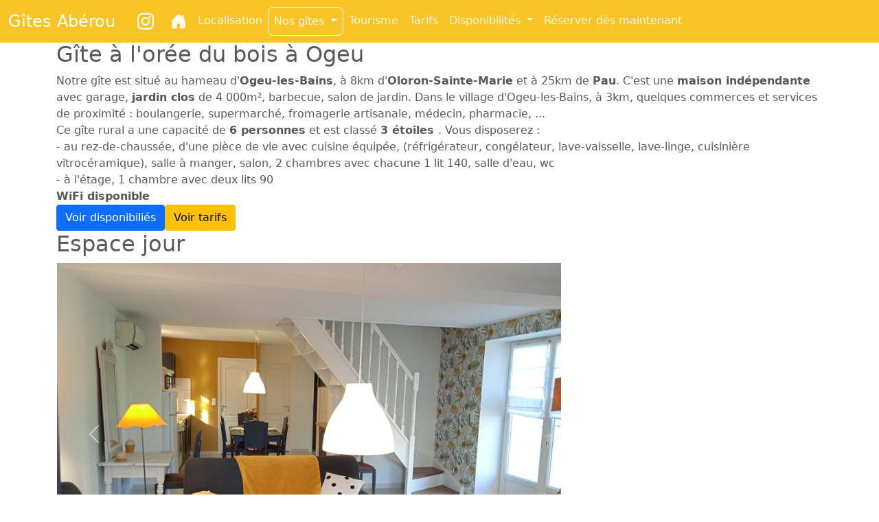

--- FILE ---
content_type: text/html; charset=UTF-8
request_url: https://giteaberou.fr/gite-bois-ogeu.html?PHPSESSID=b90cd5ad6d7baa8deea9d7cee987f5f7
body_size: 4309
content:


 
<!DOCTYPE html>
<html lang="en">
  <head>
    <meta charset="utf-8">
    <meta name="viewport" content="width=device-width, initial-scale=1">

    <!-- Bootstrap CSS -->
<link href="peaux/bootstrap/css/bootstrap.min.css" rel="stylesheet">
    
    
<meta name="keywords" content="gite, aberou, aspe, l'aberou, ossau, baretous, oloron, sainte, marie, asasp, arros, ogeu, calme, peche, gave, pyrénées, randonnée, vtt, hotel, maison, hote, ski, montagne, pau, béarn, pays, basque, france, aquitaine, vallee, meublé, chambre, tourisme, visiter" />
<meta name="description" content="Descriptif du gite situé à Ogeu-les-bains, Béarn, Pyrénées, ski, randonnées, lourdes, montagneVenez séjourner dans nos 3 gîtes l'Abérou, maisons typiques situés en Haut-Béarn, au plus près des Pyrénées (à Asasp-Arros, Ogeu-les-Bains, et Buziet) sur la route de Saint-Jacques de Compostelle à 8 km d'Oloron-Sainte-Marie ! Localisation idéale pour des vacances à la montagne et pour découvrir le Sud-Ouest ! " />
<meta name="robots" content="index,follow" />
<meta name="google-site-verification" content="zzN1_gNyt20qkVr2flbCLfj00fSm8mHWE7o-A0S93nw" />
<meta name="msvalidate.01" content="16DB1631DD7A9AF1496F9AE68EA5F014" />
    <title>Gites Aberou - Découvrez nos maisons typiques du Haut-Béarn</title>

    <!-- Bootstrap core CSS -->
    <link href="peaux/bootstrap/css/carousel.css" rel="stylesheet">
    <link href="peaux/bootstrap/css/aberou.css" rel="stylesheet">

      </head>
<!-- NAVBAR ================================================== -->

  <body>
    <header>
      <nav class="navbar navbar-expand-md navbar-dark fixed-top">
        <div class="container-fluid">
          <a class="navbar-brand" href="index.html">Gîtes Abérou</a>
          <a href="https://www.instagram.com/giteaberou/" class="nav-link">
                  <svg xmlns="http://www.w3.org/2000/svg" width="24" height="24" fill="white" class="bi bi-instagram" viewBox="0 0 16 16">
  <path d="M8 0C5.829 0 5.556.01 4.703.048 3.85.088 3.269.222 2.76.42a3.917 3.917 0 0 0-1.417.923A3.927 3.927 0 0 0 .42 2.76C.222 3.268.087 3.85.048 4.7.01 5.555 0 5.827 0 8.001c0 2.172.01 2.444.048 3.297.04.852.174 1.433.372 1.942.205.526.478.972.923 1.417.444.445.89.719 1.416.923.51.198 1.09.333 1.942.372C5.555 15.99 5.827 16 8 16s2.444-.01 3.298-.048c.851-.04 1.434-.174 1.943-.372a3.916 3.916 0 0 0 1.416-.923c.445-.445.718-.891.923-1.417.197-.509.332-1.09.372-1.942C15.99 10.445 16 10.173 16 8s-.01-2.445-.048-3.299c-.04-.851-.175-1.433-.372-1.941a3.926 3.926 0 0 0-.923-1.417A3.911 3.911 0 0 0 13.24.42c-.51-.198-1.092-.333-1.943-.372C10.443.01 10.172 0 7.998 0h.003zm-.717 1.442h.718c2.136 0 2.389.007 3.232.046.78.035 1.204.166 1.486.275.373.145.64.319.92.599.28.28.453.546.598.92.11.281.24.705.275 1.485.039.843.047 1.096.047 3.231s-.008 2.389-.047 3.232c-.035.78-.166 1.203-.275 1.485a2.47 2.47 0 0 1-.599.919c-.28.28-.546.453-.92.598-.28.11-.704.24-1.485.276-.843.038-1.096.047-3.232.047s-2.39-.009-3.233-.047c-.78-.036-1.203-.166-1.485-.276a2.478 2.478 0 0 1-.92-.598 2.48 2.48 0 0 1-.6-.92c-.109-.281-.24-.705-.275-1.485-.038-.843-.046-1.096-.046-3.233 0-2.136.008-2.388.046-3.231.036-.78.166-1.204.276-1.486.145-.373.319-.64.599-.92.28-.28.546-.453.92-.598.282-.11.705-.24 1.485-.276.738-.034 1.024-.044 2.515-.045v.002zm4.988 1.328a.96.96 0 1 0 0 1.92.96.96 0 0 0 0-1.92zm-4.27 1.122a4.109 4.109 0 1 0 0 8.217 4.109 4.109 0 0 0 0-8.217zm0 1.441a2.667 2.667 0 1 1 0 5.334 2.667 2.667 0 0 1 0-5.334z"/>
</svg>
                </a>
          <div class="collapse navbar-collapse" id="colNav">
            <ul class="nav navbar-nav me-auto mb-2 mb-md-0">
                <li ><a href="index.html" class="nav-link"><svg xmlns="http://www.w3.org/2000/svg" width="24" height="24" fill="currentColor" class="bi bi-house-door-fill" viewBox="0 0 16 16">
  <path d="M6.5 14.5v-3.505c0-.245.25-.495.5-.495h2c.25 0 .5.25.5.5v3.5a.5.5 0 0 0 .5.5h4a.5.5 0 0 0 .5-.5v-7a.5.5 0 0 0-.146-.354L13 5.793V2.5a.5.5 0 0 0-.5-.5h-1a.5.5 0 0 0-.5.5v1.293L8.354 1.146a.5.5 0 0 0-.708 0l-6 6A.5.5 0 0 0 1.5 7.5v7a.5.5 0 0 0 .5.5h4a.5.5 0 0 0 .5-.5z"/>
</svg></a></li>
                <li ><a href="localisation.html" class="nav-link">Localisation</a></li>
                <li class="nav-item dropdown active">
                  <a href="index.html#nosgites" class="nav-link dropdown-toggle" data-toggle="dropdown" id="ddGites" role="button" data-bs-toggle="dropdown" aria-expanded="false">Nos g&icirc;tes <b class="caret"></b></a>
                  <ul class="dropdown-menu" aria-labelledby="ddGites">
                    <li><a class="dropdown-item" href="gite-montagne-asasp.html">Au pied des montagnes &agrave; Asasp</a></li>
                    <li><a class="dropdown-item" href="gite-bois-ogeu.html">A l'or&eacute;e du bois &agrave; Ogeu</a></li>
                    <li><a class="dropdown-item" href="gite-ossau-buziet.html">Aux portes de l'Ossau &agrave; Buziet</a></li>
                  </ul>
                </li>
                <li ><a href="pyrenees-atlantiques-aspe-oloron.html" class="nav-link">Tourisme</a></li>
                <li ><a href="tarifs.html" class="nav-link">Tarifs</a></li>
                <li class="nav-item dropdown ">
                  <a href="#" class="nav-link dropdown-toggle" data-toggle="dropdown" id="ddDispo" role="button" data-bs-toggle="dropdown" aria-expanded="false">Disponibilit&eacute;s <b class="caret"></b></a>
                  <ul class="dropdown-menu"  aria-labelledby="ddDispo">
                    <li><a class="dropdown-item" href="dispo-montagne-asasp.html">G&icirc;te au pied des montagnes &agrave; Asasp</a></li>
                    <li><a class="dropdown-item" href="dispo-bois-ogeu.html">G&icirc;te &agrave; l'or&eacute;e du bois &agrave; Ogeu</a></li>
                     <li><a class="dropdown-item" href="dispo-ossau-buziet.html">G&icirc;te aux portes de l'Ossau &agrave; Buziet</a></li>
                  </ul>
                </li>
                <li ><a href="reserver.html" class="nav-link">R&eacute;server d&egrave;s maintenant</a></li>
              </ul>
            </div>
            <button class="navbar-toggler" type="button" data-bs-toggle="collapse" data-bs-target="#colNav" aria-controls="colNav" aria-expanded="false" aria-label="Toggle navigation">
              <span class="navbar-toggler-icon"></span>
            </button>
        </div>
      </nav>
    </header>
    

    <main> 
      <div class="container"><h2 id="ogeu">G&icirc;te &agrave; l'or&eacute;e du bois &agrave; Ogeu</h2>Notre g&icirc;te est situ&eacute; au hameau d'<strong>Ogeu-les-Bains</strong>, &agrave; 8km d'<strong>Oloron-Sainte-Marie</strong> et &agrave; 25km de <strong>Pau</strong>. C'est une <strong>maison ind&eacute;pendante</strong> avec garage,
	<strong>jardin clos</strong> de 4 000m², barbecue, salon de jardin. Dans le village d'Ogeu-les-Bains, &agrave; 3km, quelques commerces et services de proximit&eacute; :
	boulangerie, supermarch&eacute;, fromagerie artisanale, m&eacute;decin, pharmacie, ... <br/>
	Ce g&icirc;te rural a une capacit&eacute; de <strong>6 personnes</strong> et est class&eacute; <strong>3 &eacute;toiles </strong>. Vous disposerez :<br/>
	- au rez-de-chauss&eacute;e, d'une pi&egrave;ce de vie avec cuisine &eacute;quip&eacute;e, (r&eacute;frig&eacute;rateur, cong&eacute;lateur, lave-vaisselle, lave-linge, cuisini&egrave;re vitroc&eacute;ramique), salle &agrave; manger, salon, 2 chambres avec chacune 1 lit 140, salle d'eau, wc
	<br/>- &agrave; l'&eacute;tage, 1 chambre avec deux lits 90<br/>
    <strong>WiFi disponible</strong><br/><a class="btn btn-primary" href="dispo-bois-ogeu.html" role="button">Voir disponibili&eacute;s</a><a class="btn btn-warning" href="tarifs.html" role="button">Voir tarifs</a><h2>Espace jour</h2><script src="https://getbootstrap.com/docs/5.1/dist/js/bootstrap.bundle.min.js" integrity="sha384-/bQdsTh/da6pkI1MST/rWKFNjaCP5gBSY4sEBT38Q/9RBh9AH40zEOg7Hlq2THRZ" crossorigin="anonymous"></script><div class="row">
            <div class="col-md-8"><div id="jour" class="carousel smallcarousel slide" data-bs-ride="carousel" data-bs-interval="3000" data-bs-pause=false>
    <div class="carousel-indicators"><button type="button" data-bs-target="#jour" class="active" aria-current="true"  data-bs-slide-to="0" aria-label="Slide 1"></button><button type="button" data-bs-target="#jour"  data-bs-slide-to="1" aria-label="Slide 2"></button><button type="button" data-bs-target="#jour"  data-bs-slide-to="2" aria-label="Slide 3"></button><button type="button" data-bs-target="#jour"  data-bs-slide-to="3" aria-label="Slide 4"></button><button type="button" data-bs-target="#jour"  data-bs-slide-to="4" aria-label="Slide 5"></button><button type="button" data-bs-target="#jour"  data-bs-slide-to="5" aria-label="Slide 6"></button><button type="button" data-bs-target="#jour"  data-bs-slide-to="6" aria-label="Slide 7"></button><button type="button" data-bs-target="#jour"  data-bs-slide-to="7" aria-label="Slide 8"></button><button type="button" data-bs-target="#jour"  data-bs-slide-to="8" aria-label="Slide 9"></button><button type="button" data-bs-target="#jour"  data-bs-slide-to="9" aria-label="Slide 10"></button></div><div class="carousel-inner"><div class="carousel-item smallcarousel-item active">
        <img src="/ogeu/jour/1.jpg" class="d-block w-100"></div><div class="carousel-item smallcarousel-item ">
        <img src="/ogeu/jour/2.jpg" class="d-block w-100"></div><div class="carousel-item smallcarousel-item ">
        <img src="/ogeu/jour/3.jpg" class="d-block w-100"></div><div class="carousel-item smallcarousel-item ">
        <img src="/ogeu/jour/4.jpg" class="d-block w-100"></div><div class="carousel-item smallcarousel-item ">
        <img src="/ogeu/jour/5.jpg" class="d-block w-100"></div><div class="carousel-item smallcarousel-item ">
        <img src="/ogeu/jour/6.jpg" class="d-block w-100"></div><div class="carousel-item smallcarousel-item ">
        <img src="/ogeu/jour/7.jpg" class="d-block w-100"></div><div class="carousel-item smallcarousel-item ">
        <img src="/ogeu/jour/8.jpg" class="d-block w-100"></div><div class="carousel-item smallcarousel-item ">
        <img src="/ogeu/jour/9.jpg" class="d-block w-100"></div><div class="carousel-item smallcarousel-item ">
        <img src="/ogeu/jour/10.jpg" class="d-block w-100"></div></div><button class="carousel-control-prev" type="button" data-bs-target="#jour" data-bs-slide="prev">
      <span class="carousel-control-prev-icon" aria-hidden="true"></span>
      <span class="visually-hidden">Previous</span>
    </button>
    <button class="carousel-control-next" type="button" data-bs-target="#jour" data-bs-slide="next">
      <span class="carousel-control-next-icon" aria-hidden="true"></span>
      <span class="visually-hidden">Next</span>
    </button>
  </div></div></div><h2>Espace nuit</h2><div class="row">
            <div class="col-md-8"><div id="nuit" class="carousel smallcarousel slide" data-bs-ride="carousel" data-bs-interval="3000" data-bs-pause=false>
    <div class="carousel-indicators"><button type="button" data-bs-target="#nuit" class="active" aria-current="true"  data-bs-slide-to="0" aria-label="Slide 1"></button><button type="button" data-bs-target="#nuit"  data-bs-slide-to="1" aria-label="Slide 2"></button><button type="button" data-bs-target="#nuit"  data-bs-slide-to="2" aria-label="Slide 3"></button><button type="button" data-bs-target="#nuit"  data-bs-slide-to="3" aria-label="Slide 4"></button><button type="button" data-bs-target="#nuit"  data-bs-slide-to="4" aria-label="Slide 5"></button><button type="button" data-bs-target="#nuit"  data-bs-slide-to="5" aria-label="Slide 6"></button><button type="button" data-bs-target="#nuit"  data-bs-slide-to="6" aria-label="Slide 7"></button><button type="button" data-bs-target="#nuit"  data-bs-slide-to="7" aria-label="Slide 8"></button><button type="button" data-bs-target="#nuit"  data-bs-slide-to="8" aria-label="Slide 9"></button></div><div class="carousel-inner"><div class="carousel-item smallcarousel-item active">
        <img src="/ogeu/nuit/1.jpg" class="d-block w-100"><div class="carousel-caption d-none d-md-block">
               <span>Chambre avec lit 140</span>
      					</div></div><div class="carousel-item smallcarousel-item ">
        <img src="/ogeu/nuit/2.jpg" class="d-block w-100"><div class="carousel-caption d-none d-md-block">
               <span>Chambre avec lit 140</span>
      					</div></div><div class="carousel-item smallcarousel-item ">
        <img src="/ogeu/nuit/3.jpg" class="d-block w-100"><div class="carousel-caption d-none d-md-block">
               <span>Chambre avec lit 140</span>
      					</div></div><div class="carousel-item smallcarousel-item ">
        <img src="/ogeu/nuit/4.jpg" class="d-block w-100"><div class="carousel-caption d-none d-md-block">
               <span>Chambre avec lit 140</span>
      					</div></div><div class="carousel-item smallcarousel-item ">
        <img src="/ogeu/nuit/5.jpg" class="d-block w-100"><div class="carousel-caption d-none d-md-block">
               <span>Chambre avec lit 140</span>
      					</div></div><div class="carousel-item smallcarousel-item ">
        <img src="/ogeu/nuit/6.jpg" class="d-block w-100"><div class="carousel-caption d-none d-md-block">
               <span>Chambre avec lit 140</span>
      					</div></div><div class="carousel-item smallcarousel-item ">
        <img src="/ogeu/nuit/7.jpg" class="d-block w-100"><div class="carousel-caption d-none d-md-block">
               <span>Chambre mansard&eacute;e au premier &eacute;tage, deux lits 90</span>
      					</div></div><div class="carousel-item smallcarousel-item ">
        <img src="/ogeu/nuit/8.jpg" class="d-block w-100"><div class="carousel-caption d-none d-md-block">
               <span>Chambre mansard&eacute;e au premier &eacute;tage, deux lits 90</span>
      					</div></div><div class="carousel-item smallcarousel-item ">
        <img src="/ogeu/nuit/9.jpg" class="d-block w-100"><div class="carousel-caption d-none d-md-block">
               <span>Chambre mansard&eacute;e au premier &eacute;tage, deux lits 90</span>
      					</div></div></div><button class="carousel-control-prev" type="button" data-bs-target="#nuit" data-bs-slide="prev">
      <span class="carousel-control-prev-icon" aria-hidden="true"></span>
      <span class="visually-hidden">Previous</span>
    </button>
    <button class="carousel-control-next" type="button" data-bs-target="#nuit" data-bs-slide="next">
      <span class="carousel-control-next-icon" aria-hidden="true"></span>
      <span class="visually-hidden">Next</span>
    </button>
  </div></div></div><h2>Ext&eacute;rieurs</h2><div class="row">
            <div class="col-md-8"><div id="exte" class="carousel smallcarousel slide" data-bs-ride="carousel" data-bs-interval="3000" data-bs-pause=false>
    <div class="carousel-indicators"><button type="button" data-bs-target="#exte" class="active" aria-current="true"  data-bs-slide-to="0" aria-label="Slide 1"></button><button type="button" data-bs-target="#exte"  data-bs-slide-to="1" aria-label="Slide 2"></button><button type="button" data-bs-target="#exte"  data-bs-slide-to="2" aria-label="Slide 3"></button><button type="button" data-bs-target="#exte"  data-bs-slide-to="3" aria-label="Slide 4"></button><button type="button" data-bs-target="#exte"  data-bs-slide-to="4" aria-label="Slide 5"></button><button type="button" data-bs-target="#exte"  data-bs-slide-to="5" aria-label="Slide 6"></button><button type="button" data-bs-target="#exte"  data-bs-slide-to="6" aria-label="Slide 7"></button><button type="button" data-bs-target="#exte"  data-bs-slide-to="7" aria-label="Slide 8"></button><button type="button" data-bs-target="#exte"  data-bs-slide-to="8" aria-label="Slide 9"></button></div><div class="carousel-inner"><div class="carousel-item smallcarousel-item active">
        <img src="/ogeu/exte/1.jpg" class="d-block w-100"></div><div class="carousel-item smallcarousel-item ">
        <img src="/ogeu/exte/2.jpg" class="d-block w-100"></div><div class="carousel-item smallcarousel-item ">
        <img src="/ogeu/exte/3.jpg" class="d-block w-100"></div><div class="carousel-item smallcarousel-item ">
        <img src="/ogeu/exte/4.jpg" class="d-block w-100"></div><div class="carousel-item smallcarousel-item ">
        <img src="/ogeu/exte/5.jpg" class="d-block w-100"></div><div class="carousel-item smallcarousel-item ">
        <img src="/ogeu/exte/6.jpg" class="d-block w-100"></div><div class="carousel-item smallcarousel-item ">
        <img src="/ogeu/exte/7.jpg" class="d-block w-100"></div><div class="carousel-item smallcarousel-item ">
        <img src="/ogeu/exte/8.jpg" class="d-block w-100"></div><div class="carousel-item smallcarousel-item ">
        <img src="/ogeu/exte/9.jpg" class="d-block w-100"></div></div><button class="carousel-control-prev" type="button" data-bs-target="#exte" data-bs-slide="prev">
      <span class="carousel-control-prev-icon" aria-hidden="true"></span>
      <span class="visually-hidden">Previous</span>
    </button>
    <button class="carousel-control-next" type="button" data-bs-target="#exte" data-bs-slide="next">
      <span class="carousel-control-next-icon" aria-hidden="true"></span>
      <span class="visually-hidden">Next</span>
    </button>
  </div></div></div><h2>Vues des environs</h2><div class="row">
            <div class="col-md-8"><div id="vues" class="carousel smallcarousel slide" data-bs-ride="carousel" data-bs-interval="3000" data-bs-pause=false>
    <div class="carousel-indicators"><button type="button" data-bs-target="#vues" class="active" aria-current="true"  data-bs-slide-to="0" aria-label="Slide 1"></button><button type="button" data-bs-target="#vues"  data-bs-slide-to="1" aria-label="Slide 2"></button><button type="button" data-bs-target="#vues"  data-bs-slide-to="2" aria-label="Slide 3"></button><button type="button" data-bs-target="#vues"  data-bs-slide-to="3" aria-label="Slide 4"></button><button type="button" data-bs-target="#vues"  data-bs-slide-to="4" aria-label="Slide 5"></button><button type="button" data-bs-target="#vues"  data-bs-slide-to="5" aria-label="Slide 6"></button><button type="button" data-bs-target="#vues"  data-bs-slide-to="6" aria-label="Slide 7"></button><button type="button" data-bs-target="#vues"  data-bs-slide-to="7" aria-label="Slide 8"></button><button type="button" data-bs-target="#vues"  data-bs-slide-to="8" aria-label="Slide 9"></button></div><div class="carousel-inner"><div class="carousel-item smallcarousel-item active">
        <img src="/ogeu/vues/1.jpg" class="d-block w-100"></div><div class="carousel-item smallcarousel-item ">
        <img src="/ogeu/vues/2.jpg" class="d-block w-100"></div><div class="carousel-item smallcarousel-item ">
        <img src="/ogeu/vues/3.jpg" class="d-block w-100"></div><div class="carousel-item smallcarousel-item ">
        <img src="/ogeu/vues/4.jpg" class="d-block w-100"><div class="carousel-caption d-none d-md-block">
               <span>Le hameau d'Ogeu</span>
      					</div></div><div class="carousel-item smallcarousel-item ">
        <img src="/ogeu/vues/5.jpg" class="d-block w-100"><div class="carousel-caption d-none d-md-block">
               <span>Le hameau d'Ogeu</span>
      					</div></div><div class="carousel-item smallcarousel-item ">
        <img src="/ogeu/vues/6.jpg" class="d-block w-100"><div class="carousel-caption d-none d-md-block">
               <span>Le hameau d'Ogeu</span>
      					</div></div><div class="carousel-item smallcarousel-item ">
        <img src="/ogeu/vues/7.jpg" class="d-block w-100"><div class="carousel-caption d-none d-md-block">
               <span>Vall&eacute;e d'Aspe vue de B&eacute;lair</span>
      					</div></div><div class="carousel-item smallcarousel-item ">
        <img src="/ogeu/vues/8.jpg" class="d-block w-100"><div class="carousel-caption d-none d-md-block">
               <span>Vall&eacute;e d'Ossau vue de B&eacute;lair</span>
      					</div></div><div class="carousel-item smallcarousel-item ">
        <img src="/ogeu/vues/9.jpg" class="d-block w-100"><div class="carousel-caption d-none d-md-block">
               <span>Vue de B&eacute;lair</span>
      					</div></div></div><button class="carousel-control-prev" type="button" data-bs-target="#vues" data-bs-slide="prev">
      <span class="carousel-control-prev-icon" aria-hidden="true"></span>
      <span class="visually-hidden">Previous</span>
    </button>
    <button class="carousel-control-next" type="button" data-bs-target="#vues" data-bs-slide="next">
      <span class="carousel-control-next-icon" aria-hidden="true"></span>
      <span class="visually-hidden">Next</span>
    </button>
  </div></div></div></div>    </main>

      <!-- FOOTER -->
      <footer>
        <div class="fondgris">
<hr class="hrspecial bordurejaune"/>
	<div class="container" style="color:white; padding-bottom: 15px;">
        <p>&copy; 2023-2024  &middot; Marys&eacute; et Henri Sabalot &middot; 
        <a href="https://www.instagram.com/giteaberou/" class="btn btn-secondary" role="button">Suivez nous sur Instagram <svg xmlns="http://www.w3.org/2000/svg" width="24" height="24" fill="currentColor" class="bi bi-instagram" viewBox="0 0 16 16">
  <path d="M8 0C5.829 0 5.556.01 4.703.048 3.85.088 3.269.222 2.76.42a3.917 3.917 0 0 0-1.417.923A3.927 3.927 0 0 0 .42 2.76C.222 3.268.087 3.85.048 4.7.01 5.555 0 5.827 0 8.001c0 2.172.01 2.444.048 3.297.04.852.174 1.433.372 1.942.205.526.478.972.923 1.417.444.445.89.719 1.416.923.51.198 1.09.333 1.942.372C5.555 15.99 5.827 16 8 16s2.444-.01 3.298-.048c.851-.04 1.434-.174 1.943-.372a3.916 3.916 0 0 0 1.416-.923c.445-.445.718-.891.923-1.417.197-.509.332-1.09.372-1.942C15.99 10.445 16 10.173 16 8s-.01-2.445-.048-3.299c-.04-.851-.175-1.433-.372-1.941a3.926 3.926 0 0 0-.923-1.417A3.911 3.911 0 0 0 13.24.42c-.51-.198-1.092-.333-1.943-.372C10.443.01 10.172 0 7.998 0h.003zm-.717 1.442h.718c2.136 0 2.389.007 3.232.046.78.035 1.204.166 1.486.275.373.145.64.319.92.599.28.28.453.546.598.92.11.281.24.705.275 1.485.039.843.047 1.096.047 3.231s-.008 2.389-.047 3.232c-.035.78-.166 1.203-.275 1.485a2.47 2.47 0 0 1-.599.919c-.28.28-.546.453-.92.598-.28.11-.704.24-1.485.276-.843.038-1.096.047-3.232.047s-2.39-.009-3.233-.047c-.78-.036-1.203-.166-1.485-.276a2.478 2.478 0 0 1-.92-.598 2.48 2.48 0 0 1-.6-.92c-.109-.281-.24-.705-.275-1.485-.038-.843-.046-1.096-.046-3.233 0-2.136.008-2.388.046-3.231.036-.78.166-1.204.276-1.486.145-.373.319-.64.599-.92.28-.28.546-.453.92-.598.282-.11.705-.24 1.485-.276.738-.034 1.024-.044 2.515-.045v.002zm4.988 1.328a.96.96 0 1 0 0 1.92.96.96 0 0 0 0-1.92zm-4.27 1.122a4.109 4.109 0 1 0 0 8.217 4.109 4.109 0 0 0 0-8.217zm0 1.441a2.667 2.667 0 1 1 0 5.334 2.667 2.667 0 0 1 0-5.334z"/> 
</svg></a> &middot; 
        Contactez-nous par e-mail : 
        <span class="btn btn-secondary" onClick="location.href='mailto:renseignements@giteaberou.fr'">Renseignements</span>
        <span class="btn btn-secondary" onClick="location.href='mailto:reservations@giteaberou.fr'">Réservations</span>
</p>
        </div>
        </div>      </footer>

  <script src="peaux/bootstrap/js/bootstrap.bundle.min.js"></script>
  
  </body>
</html>


--- FILE ---
content_type: text/css
request_url: https://giteaberou.fr/peaux/bootstrap/css/carousel.css
body_size: 500
content:
/* GLOBAL STYLES
-------------------------------------------------- */
/* Padding below the footer and lighter body text */

body {
  padding-top: 3rem;
  padding-bottom: 3rem;
  color: #5a5a5a;
}


/* CUSTOMIZE THE maincarousel
-------------------------------------------------- */

/* maincarousel base class */
.maincarousel {
  height:  35rem;
}
/* Since positioning the image, we need to help out the caption */
.maincarousel-caption {
  bottom: 3rem;
  z-index: 10;
}

/* Declare heights because of positioning of img element */
.maincarousel-item {
  height: 35rem;
}
.maincarousel-item > img {
  position: absolute;
  top: 0;
  left: 0;
  min-width: 100%;
  height: 35rem;
}


/* RESPONSIVE CSS
-------------------------------------------------- */

@media (min-width: 40em) {
  /* Bump up size of maincarousel content */
  .maincarousel-caption p {
    margin-bottom: 1.25rem;
    font-size: 1.25rem;
    line-height: 1.4;
  }
}



      .bd-placeholder-img {
        font-size: 1.125rem;
        text-anchor: middle;
        -webkit-user-select: none;
        -moz-user-select: none;
        user-select: none;
      }

      @media (min-width: 768px) {
        .bd-placeholder-img-lg {
          font-size: 3.5rem;
        }
      }



.maincarousel img {
object-fit: cover;
overflow: hidden;
    }



.smallcarousel
{
  height:  500px;
  margin-bottom: 30px;
}

.smallcarousel img {
  object-fit: cover;
  overflow: hidden;
}

.smallcarousel-item {
  height:  500px;
}

.smallcarousel-item > img {
  position: absolute;
  top: 0;
  left: 0;
  height: 500px;
}


--- FILE ---
content_type: text/css
request_url: https://giteaberou.fr/peaux/bootstrap/css/aberou.css
body_size: 252
content:
/*
doré : #E2A442
gris clair : #D9C4B4
grisé : #786B6E
gris foncé : #4D443F
*/


.navbar
{
	background-color: #F9C425;
	color:  #4D4444;
}

.navbar-dark .navbar-nav .nav-link
{
	color:  rgba(255, 255, 255, 0.9);
}

.active
{
  border: 1px solid white;
  border-radius: 8px;
}

body
{
	padding-top : 60px;
	padding-bottom: 0px;
}

.input-group
{
	border-color: #E2A442;
}

.hrspecial
{
	margin-top: 0;
}

.fondjaune
{
  background-color: #F9C425;
}

.jaune
{
  color: #F9C425;
}

.bordurejaune
{
  background-color: #F9C425;
  border-bottom: 15px solid #F9C425;
  opacity:  1;
}

.navbar-brand
{
	font-size: x-large;
}

.fondgris
{
	background-color: #b3b3b3;
}
